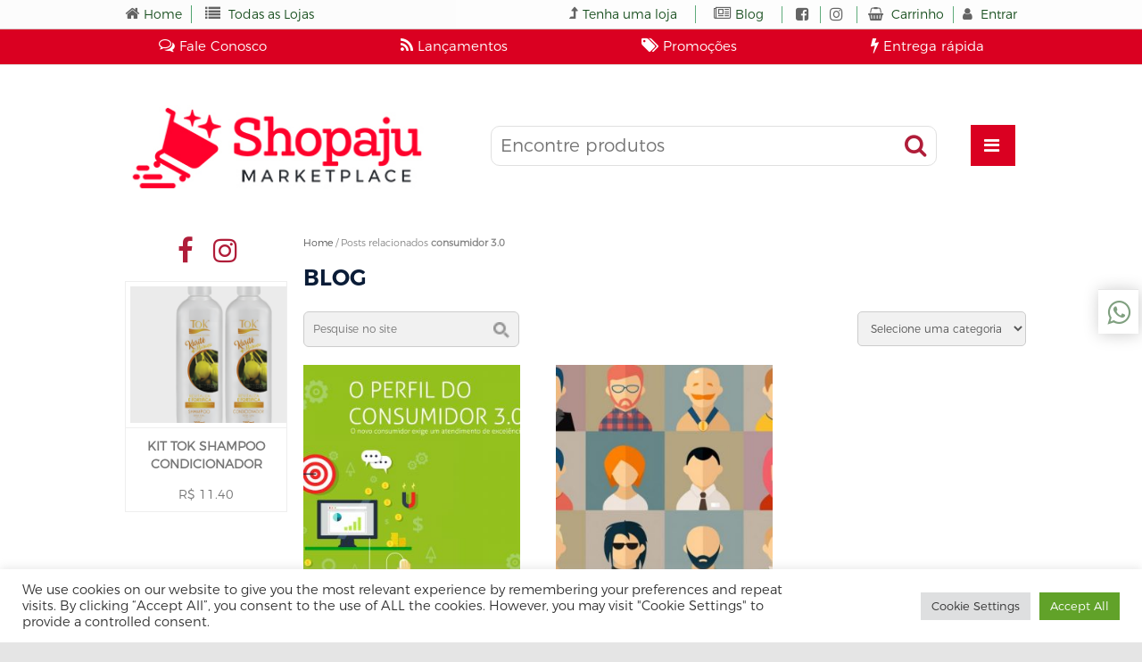

--- FILE ---
content_type: text/html; charset=UTF-8
request_url: https://shopaju.com/blog/tag/consumidor-3-0/
body_size: 11119
content:
<!DOCTYPE html> <!--[if IE 7]><html id="ie7" lang="pt-BR" class="no-js"> <![endif]--> <!--[if IE 8]><html id="ie8" lang="pt-BR" class="no-js"> <![endif]--> <!--[if !(IE 6) | !(IE 7) | !(IE 8)  ]><!--><html lang="pt-BR" class="no-js"> <!--<![endif]--><head><meta http-equiv="Content-Security-Policy" content="upgrade-insecure-requests"><meta name="robots" content="noindex, nofollow, noarchive"><meta name="theme-color" content="#004a8d"><meta charset="UTF-8" /><meta name="viewport" content="width=device-width, initial-scale=1.0" /><meta property="og:description" content="Compre agora e aproveite as ofertas exclusivas. As melhores marcas e produtos você encontra aqui. Roupas, eletro, eletrônicos, artigos para o lar, alimentação e muito mais."/><meta name="description" content="Compre agora e aproveite as ofertas exclusivas. As melhores marcas e produtos você encontra aqui. Roupas, eletro, eletrônicos, artigos para o lar, alimentação e muito mais. "/><meta property="og:updated_time" content="1440432930" /><meta property="og:image" itemprop="image" content="https://shopaju.s3-accelerate.amazonaws.com/uploads/2023/08/shopajumarketplace01_q2_600.jpg" /><meta property="og:title" content=" | Shopaju Marketplace" /><meta property="og:type" content="website" /><meta property="og:site_name" content="Shopaju Marketplace"/><meta property="og:url" content="https://shopaju.com/blog/2018/05/31/7-atributos-consumidor-3-0/"/><meta property="og:locale" content="pt_BR"/><meta itemprop="name" content="Shopaju Marketplace" /><meta itemprop="description" content="Compre agora e aproveite as ofertas exclusivas. As melhores marcas e produtos você encontra aqui. Roupas, eletro, eletrônicos, artigos para o lar, alimentação e muito mais." /><meta itemprop="image" content="https://shopaju.s3-accelerate.amazonaws.com/uploads/2023/08/shopajumarketplace01_q2_600.jpg" /><meta name="twitter:card" content="summary" /><meta name="twitter:description" content="Compre agora e aproveite as ofertas exclusivas. As melhores marcas e produtos você encontra aqui. Roupas, eletro, eletrônicos, artigos para o lar, alimentação e muito mais." /><meta name="twitter:url" content="https://shopaju.com/blog/2018/05/31/7-atributos-consumidor-3-0/"/><meta name="twitter:image" content="https://shopaju.s3-accelerate.amazonaws.com/uploads/2023/08/shopajumarketplace01_q2_600.jpg" /><meta name="twitter:title" content=" | Shopaju Marketplace" /><link media="all" href="https://shopaju.com/wp-content/cache/autoptimize/1/css/autoptimize_642e9b56fdb16bd45301d9f8bd03fcfd.css" rel="stylesheet" /><title> | Shopaju Marketplace</title><link rel="profile" href="http://gmpg.org/xfn/11" /><link rel="pingback" href="https://shopaju.com/xmlrpc.php" /><meta name='robots' content='max-image-preview:large' />  <script>(function(w,d,s,l,i){w[l]=w[l]||[];w[l].push({'gtm.start':
		new Date().getTime(),event:'gtm.js'});var f=d.getElementsByTagName(s)[0],
		j=d.createElement(s),dl=l!='dataLayer'?'&l='+l:'';j.async=true;j.src=
		'https://www.googletagmanager.com/gtm.js?id='+i+dl;f.parentNode.insertBefore(j,f);
		})(window,document,'script','dataLayer','GTM-KL89FVD');</script> <link rel='dns-prefetch' href='//code.jquery.com' /><link rel="alternate" type="application/rss+xml" title="Feed para Shopaju Marketplace &raquo;" href="https://shopaju.com/feed/" /><link rel="alternate" type="application/rss+xml" title="Feed de comentários para Shopaju Marketplace &raquo;" href="https://shopaju.com/comments/feed/" /><link rel="alternate" type="application/rss+xml" title="Feed de tag para Shopaju Marketplace &raquo; consumidor 3.0" href="https://shopaju.com/blog/tag/consumidor-3-0/feed/" /> <script type='text/javascript' src='https://shopaju.com/wp-includes/js/jquery/jquery.min.js?ver=3.6.4' id='jquery-core-js'></script> <script type='text/javascript' id='xtfw-inline-js-after'>window.XT = (typeof window.XT !== "undefined") ? window.XT : {};
        
                    XT.isTouchDevice = function () {
                        return ("ontouchstart" in document.documentElement);
                    };
                    
                    (function( $ ) {
                        if (XT.isTouchDevice()) {
                            $("html").addClass("xtfw-touchevents");
                        }else{        
                            $("html").addClass("xtfw-no-touchevents");
                        }
                    })( jQuery );</script> <script type='text/javascript' id='xt_framework_add-to-cart-js-extra'>var XT_ATC = {"customizerConfigId":"xt_framework_add-to-cart","ajaxUrl":"https:\/\/shopaju.com\/?wc-ajax=%%endpoint%%","ajaxAddToCart":"1","ajaxSinglePageAddToCart":"1","singleRefreshFragments":"","singleScrollToNotice":"1","singleScrollToNoticeTimeout":"","isProductPage":"","overrideSpinner":"","spinnerIcon":"","checkmarkIcon":"","redirectionEnabled":"","redirectionTo":"https:\/\/shopaju.com"};</script> <script type='text/javascript' src='https://code.jquery.com/ui/1.13.2/jquery-ui.min.js?ver=1.13.2' id='jquery-ui-core-js'></script> <script type='text/javascript' id='cookie-law-info-js-extra'>var Cli_Data = {"nn_cookie_ids":[],"cookielist":[],"non_necessary_cookies":[],"ccpaEnabled":"","ccpaRegionBased":"","ccpaBarEnabled":"","strictlyEnabled":["necessary","obligatoire"],"ccpaType":"gdpr","js_blocking":"1","custom_integration":"","triggerDomRefresh":"","secure_cookies":""};
var cli_cookiebar_settings = {"animate_speed_hide":"500","animate_speed_show":"500","background":"#FFF","border":"#b1a6a6c2","border_on":"","button_1_button_colour":"#61a229","button_1_button_hover":"#4e8221","button_1_link_colour":"#fff","button_1_as_button":"1","button_1_new_win":"","button_2_button_colour":"#333","button_2_button_hover":"#292929","button_2_link_colour":"#444","button_2_as_button":"","button_2_hidebar":"","button_3_button_colour":"#dedfe0","button_3_button_hover":"#b2b2b3","button_3_link_colour":"#333333","button_3_as_button":"1","button_3_new_win":"","button_4_button_colour":"#dedfe0","button_4_button_hover":"#b2b2b3","button_4_link_colour":"#333333","button_4_as_button":"1","button_7_button_colour":"#61a229","button_7_button_hover":"#4e8221","button_7_link_colour":"#fff","button_7_as_button":"1","button_7_new_win":"","font_family":"inherit","header_fix":"","notify_animate_hide":"1","notify_animate_show":"","notify_div_id":"#cookie-law-info-bar","notify_position_horizontal":"right","notify_position_vertical":"bottom","scroll_close":"","scroll_close_reload":"","accept_close_reload":"","reject_close_reload":"","showagain_tab":"1","showagain_background":"#fff","showagain_border":"#000","showagain_div_id":"#cookie-law-info-again","showagain_x_position":"100px","text":"#333333","show_once_yn":"","show_once":"10000","logging_on":"","as_popup":"","popup_overlay":"1","bar_heading_text":"","cookie_bar_as":"banner","popup_showagain_position":"bottom-right","widget_position":"left"};
var log_object = {"ajax_url":"https:\/\/shopaju.com\/wp-admin\/admin-ajax.php"};</script> <link rel="https://api.w.org/" href="https://shopaju.com/wp-json/" /><link rel="alternate" type="application/json" href="https://shopaju.com/wp-json/wp/v2/tags/428" /><link rel="EditURI" type="application/rsd+xml" title="RSD" href="https://shopaju.com/xmlrpc.php?rsd" /><link rel="wlwmanifest" type="application/wlwmanifest+xml" href="https://shopaju.com/wp-includes/wlwmanifest.xml" /><meta name="google-site-verification" content="J4zxY7v8UMgaq9zyXCWOfmwEanNsO8v5JEPrAzih26Q" /> <!--[if lt IE 9]> <script src="https://html5shim.googlecode.com/svn/trunk/html5.js"></script> <![endif]--> <script>jQuery(document).ready(function($){
			if ( $(".widget_product_tag_cloud .widgettitle").html() == "Palavras-chave do produto" )
				$(".widget_product_tag_cloud .widgettitle").remove();
		});</script> <noscript><style>.woocommerce-product-gallery{ opacity: 1 !important; }</style></noscript><link id="favicon" rel="shortcut icon" href="https://shopaju.com/wp-content/themes/14commerce-pipa-child/littlebabies/1/images/favicon.ico"/></head><body class="archive tag tag-consumidor-3-0 tag-428 theme-14commerce woocommerce-no-js xt_woofc-is-light pipa"> <noscript><iframe src="https://www.googletagmanager.com/ns.html?id=GTM-KL89FVD"
 height="0" width="0" style="display:none;visibility:hidden"></iframe></noscript><div id="fb-root"></div> <script>(function(d, s, id) {
		var js, fjs = d.getElementsByTagName(s)[0];
		if (d.getElementById(id)) return;
		js = d.createElement(s); js.id = id;
		js.src = "//connect.facebook.net/pt_BR/sdk.js#xfbml=1&version=v2.0";
		fjs.parentNode.insertBefore(js, fjs);
	}(document, 'script', 'facebook-jssdk'));</script> <nav id="mobile-menu" class="ss_nav_top"><ul id="menu-mobile" class="nav3"><li id="menu-item-11639" class="dest menu-item menu-item-type-post_type menu-item-object-page menu-item-11639"><a href="https://shopaju.com/lancamentos/">LANÇAMENTOS</a></li><li id="menu-item-11520" class="dest menu-item menu-item-type-custom menu-item-object-custom menu-item-11520"><a href="http://shopaju.com/promocoes">PROMOÇÕES</a></li><li id="menu-item-14900" class="menu-item menu-item-type-custom menu-item-object-custom menu-item-has-children arrow menu-item-14900"><a href="https://shopaju.com/categoria/cosmeticos/">Cosméticos</a><ul class="sub-menu"><li id="menu-item-16073" class="menu-item menu-item-type-custom menu-item-object-custom menu-item-16073"><a href="https://shopaju.com/pesquisa/cabelo/">Cabelos</a></li><li id="menu-item-16075" class="menu-item menu-item-type-custom menu-item-object-custom menu-item-16075"><a href="https://shopaju.com/pesquisa/creme/">Cremes</a></li><li id="menu-item-16074" class="menu-item menu-item-type-custom menu-item-object-custom menu-item-16074"><a href="https://shopaju.com/pesquisa/depilacao/">Depilação</a></li><li id="menu-item-16072" class="menu-item menu-item-type-custom menu-item-object-custom menu-item-16072"><a href="https://shopaju.com/pesquisa/maquiagem/">Maquiagem</a></li><li id="menu-item-16077" class="menu-item menu-item-type-custom menu-item-object-custom menu-item-16077"><a href="https://shopaju.com/pesquisa/oleo/">Óleos</a></li><li id="menu-item-16076" class="menu-item menu-item-type-custom menu-item-object-custom menu-item-16076"><a href="https://shopaju.com/pesquisa/shampoo/">Shampoos</a></li></ul></li><li id="menu-item-16199" class="menu-item menu-item-type-custom menu-item-object-custom menu-item-16199"><a href="https://shopaju.com/pesquisa/eletronicos/">Eletrônicos</a></li><li id="menu-item-11485" class="menu-item menu-item-type-custom menu-item-object-custom menu-item-has-children arrow menu-item-11485"><a href="https://shopaju.com/categoria/presentes/">Presentes</a><ul class="sub-menu"><li id="menu-item-16084" class="menu-item menu-item-type-custom menu-item-object-custom menu-item-16084"><a href="https://shopaju.com/pesquisa/brinquedo/">Brinquedos</a></li><li id="menu-item-16086" class="menu-item menu-item-type-custom menu-item-object-custom menu-item-16086"><a href="https://shopaju.com/pesquisa/caneca/">Canecas</a></li><li id="menu-item-16082" class="menu-item menu-item-type-custom menu-item-object-custom menu-item-16082"><a href="https://shopaju.com/pesquisa/chaveiro/">Chaveiros</a></li><li id="menu-item-16085" class="menu-item menu-item-type-custom menu-item-object-custom menu-item-16085"><a href="https://shopaju.com/pesquisa/garrafa/">Garrafas</a></li></ul></li><li id="menu-item-10926" class="menu-item menu-item-type-custom menu-item-object-custom menu-item-10926"><a href="http://shopaju.com/categoria/eletrodomesticos">Eletrodomésticos</a></li><li id="menu-item-11335" class="menu-item menu-item-type-custom menu-item-object-custom menu-item-11335"><a href="http://shopaju.com/categoria/eletroportateis">Eletroportáteis</a></li><li id="menu-item-14913" class="menu-item menu-item-type-custom menu-item-object-custom menu-item-14913"><a href="https://shopaju.com/pesquisa/adega">Adega</a></li><li id="menu-item-11901" class="menu-item menu-item-type-custom menu-item-object-custom menu-item-11901"><a href="https://shopaju.com/categoria/petshop">Petshop</a></li><li id="menu-item-16066" class="menu-item menu-item-type-custom menu-item-object-custom menu-item-16066"><a href="https://shopaju.com/pesquisa/poplar">Para Casa</a></li><li id="menu-item-14457" class="menu-item menu-item-type-custom menu-item-object-custom menu-item-14457"><a href="https://shopaju.com/categoria/Copa">Copa do Mundo</a></li></ul></nav><div id="container"><div id="mtk-topo" class="ss_nav_top"><ul><li> <a href="https://shopaju.com/contato"> <i class="fa fa-comments-o" aria-hidden="true"></i> Fale Conosco </a></li><li> <a href="https://shopaju.com/lancamentos"> <i class="fa fa-rss" aria-hidden="true"></i> Lançamentos </a></li><li> <a href="https://shopaju.com/promocoes"> <i class="fa fa-tags" aria-hidden="true"></i> Promoções </a></li><li class="troca"> <i class="fa fa-bolt" aria-hidden="true"></i> Entrega rápida</li></ul></div><div id="multisite-header"><div class="inner"><div class="left brand"><ul><li class="webaju-logo"> <a href="https://shopaju.com/"> <img src="https://shopaju.com/wp-content/themes/14commerce/images/msv-icon.png" alt="Logomarca"> </a></li><li class="webaju-home"> <i class="fa fa-home" aria-hidden="true"></i> <a href="https://shopaju.com/">Home</a></li><li class="lojas-list"> <i class="fa fa-list" aria-hidden="true"></i> <a href="https://shopaju.com/lojas"> <span class="desktop">Todas as Lojas</span> <span class="mobile-only">Lojas</span> </a></li></ul></div><div class="right contact"><ul><li> <i class="fa fa-level-up" aria-hidden="true"></i> <a href="https://shopaju.com/tenha-uma-loja/">Tenha uma loja</a></li><li> <i class="fa fa-newspaper-o" aria-hidden="true"></i> <a href="https://shopaju.com/blog" >Blog</a></li><li id="social-network"><ul><li> <a target="_blank" href="http://www.facebook.com/shopajuvirtual/"><i class="fa fa-facebook-square" aria-hidden="true"></i></a></li><li> <a target="_blank" href="https://www.instagram.com/shopajuvirtual"><i class="fa fa-instagram" aria-hidden="true"></i></a></li></ul></li><li id="login-cart"><ul><li class="cart"> <a href="https://shopaju.com/carrinho-shopping"> <i class="fa fa-shopping-basket" aria-hidden="true"></i> <span>Carrinho</span> </a></li><li class="login"> <a href="https://shopaju.com/minha-conta"> <i class="fa fa-user" aria-hidden="true"></i> <span>Entrar</span> </a></li></ul></li></ul></div></div></div><div id="header"><div class="wrap clearfix"><div class="header-wrap"><div id="header-top-search"><div class="inside columns sixteen slim"><div id="logomarca"><div class="brand" role="banner"><h1> <a href="https://shopaju.com/" 
 title="Shopaju Marketplace"
 rel="home"> <img src="
 https://shopaju.s3-accelerate.amazonaws.com/uploads/2023/08/shopajumarketplace02_h350.jpg										"
 alt="Shopaju Marketplace" /> </a></h1></div></div><div id="search"><form class="ms-global-search_form" method="get" action="https://shopaju.com//pesquisa"> <input class="ms-global-search_vbox" name="p" type="text" placeholder="Encontre produtos"> <i class="fa fa-search wc_ps_nav_submit_icon" aria-hidden="true"></i> <input type="submit" value="Go"></form></div><nav id="menu"> <a  class="shiftnav-toggle shiftnav-toggle-shiftnav-main shiftnav-toggle-button" tabindex="0" data-shiftnav-target="shiftnav-main" ><i class="fa fa-bars"></i> </a></nav></div></div></div></div></div><div class="mobile-menu"><div class="login-area"><div class="login"> <a href="https://shopaju.com/minha-conta" style="color: inherit;text-decoration:none;"> <i class="fa fa-user-circle-o" aria-hidden="true"></i> <span> Entre ou registre-se </span> </a></div><div class="close-menu"> <i class="fa fa-times" aria-hidden="true"></i></div></div><ul class="main-links"><li> <a href="https://shopaju.com/minha-conta">Minha conta</a></li><li> <a href="https://shopaju.com/minha-conta/orders">Meus pedidos</a></li></ul><ul class="menu-items"></ul></div><div id="primary"><div class="wrap clearfix"><div id="content-grid" class="content-right" role="main"><div class="breadcrumbs"><a href="https://shopaju.com">Home</a> <span class="sep"> / </span> <span class="current">Posts relacionados <strong>consumidor 3.0</strong></span></div><h1 class="page-title">Blog</h1><div class="search-area"><div class="searchbox"><form role="search" method="get" id="searchform" action="" > <input type="text" value="Pesquise no site" name="s" id="s" onblur="if (this.value == '')
 {this.value = 'Pesquise no site';}"
 onfocus="if (this.value == 'Pesquise no site')
 {this.value = '';}" /> <input type="submit" id="searchsubmit" value="Pesquisa" /> <input type="hidden" name="post_type" value="post"></form></div> <select  name='cat' id='cat' class='postform'><option value='-1'>Selecione uma categoria</option><option class="level-0" value="1">Notícias</option><option class="level-0" value="320">Dicas</option><option class="level-0" value="321">Produtos Naturais</option><option class="level-0" value="322">Segurança</option><option class="level-0" value="324">Produtos</option><option class="level-0" value="325">Tecnologia</option><option class="level-0" value="326">Finanças e Tributos</option><option class="level-0" value="327">Inovação</option><option class="level-0" value="344">Loja virtual em Aracaju</option><option class="level-0" value="345">Loja virtual em Sergipe</option> </select> <script type="text/javascript">var dropdown = document.getElementById("cat");
			function onCatChange() {
				if ( dropdown.options[dropdown.selectedIndex].value > 0 ) {
					location.href = "https://shopaju.com/?cat="+dropdown.options[dropdown.selectedIndex].value;
				}
			}
			dropdown.onchange = onCatChange;</script> </div><div id="mason_container" class="clearfix"><article id="post-10643" class="entry-grid post-10643 post type-post status-publish format-standard has-post-thumbnail hentry category-dicas category-inovacao category-loja-virtual-em-aracaju category-loja-virtual-em-sergipe category-tecnologia tag-atributos tag-consumidor-3-0"><div class="entry-thumb"><a href="https://shopaju.com/blog/2018/05/31/7-atributos-consumidor-3-0/"><img src="https://s3.amazonaws.com/shopaju/uploads/2018/05/CapaEbookNeo-300x300.jpg" alt="7 Atributos do consumidor 3.0"/></a></div><div class="entry-content"><aside id="meta-10643" class="entry-meta"> <a href="https://shopaju.com/blog/2018/05/31/" title="7 Atributos do consumidor 3.0" rel="bookmark"><i class="fa fa-clock-o" aria-hidden="true"></i><time class="entry-date" datetime="2018-05-31T12:00:54-03:00" pubdate>31/05/2018</time></a> <span class="comments-link"><i class="fa fa-comment" aria-hidden="true"></i><a href="https://shopaju.com/blog/2018/05/31/7-atributos-consumidor-3-0/#respond">0</a></span></aside><h2 class="entry-title"> <a href="https://shopaju.com/blog/2018/05/31/7-atributos-consumidor-3-0/" rel="bookmark" title="7 Atributos do consumidor 3.0"> 7 Atributos do consumidor 3.0 </a></h2><p>&nbsp; Diferente de outras segmentações traçadas para consumidores em quaisquer tipos de negócio, o consumidor 3.0 não é definido por faixa etária, renda ou...</p></div></article><article id="post-10655" class="entry-grid post-10655 post type-post status-publish format-standard has-post-thumbnail hentry category-dicas category-inovacao category-loja-virtual-em-aracaju category-loja-virtual-em-sergipe category-tecnologia tag-consumidor-3-0 tag-evolucao tag-satisfacao"><div class="entry-thumb"><a href="https://shopaju.com/blog/2018/05/31/satisfacao-consumidor-3-0/"><img src="https://s3.amazonaws.com/shopaju/uploads/2018/05/hh-1024x469-300x300.jpg" alt="A Satisfação do Consumidor 3.0"/></a></div><div class="entry-content"><aside id="meta-10655" class="entry-meta"> <a href="https://shopaju.com/blog/2018/05/31/" title="A Satisfação do Consumidor 3.0" rel="bookmark"><i class="fa fa-clock-o" aria-hidden="true"></i><time class="entry-date" datetime="2018-05-31T08:00:54-03:00" pubdate>31/05/2018</time></a> <span class="comments-link"><i class="fa fa-comment" aria-hidden="true"></i><a href="https://shopaju.com/blog/2018/05/31/satisfacao-consumidor-3-0/#respond">0</a></span></aside><h2 class="entry-title"> <a href="https://shopaju.com/blog/2018/05/31/satisfacao-consumidor-3-0/" rel="bookmark" title="A Satisfação do Consumidor 3.0"> A Satisfação do Consumidor 3.0 </a></h2><p>O consumidor está no comando. A síntese mais próxima do perfil do novo consumidor, do consumidor 3.0. Ele emergiu na era da Internet e das redes sociais como um mero...</p></div></article></div></div><div id="sidebar" class="sb-left" role="complementary" ><div class="widget supermarket_social"><ul class="ss_social clearfix"><li><a href="http://www.facebook.com/shopajuvirtual/" class="facebook" title="Facebook" target="_blank"><i class="fa fa-facebook"></i></a></li><li><a href="https://www.instagram.com/shopajuvirtual" class="in" title="Instagram" target="_blank"><i class="fa fa-instagram" aria-hidden="true"></i></a></li></ul></div><div class="flexBannerr patrocinados"><h2 style="display:none">Produtos em Destaque</h2><ul class="Banners_Sidebar"><li class="item"><div class="container_img"><a href="https://shopaju.com/produto/superloja/kit-tok-shampoo-condicionador-karite-babacu-590-ml" title="KIT TOK SHAMPOO CONDICIONADOR KARITE &amp; BABAÇU 590 ML"><img width="226" height="165" src="//shopaju.com/wp-content/plugins/a3-lazy-load/assets/images/lazy_placeholder.gif" data-lazy-type="image" data-src="https://shopaju.s3-accelerate.amazonaws.com/uploads/2023/08/180039-800-auto-226x165.png" class="lazy lazy-hidden attachment-Banner-Sidebar-thumbnail size-Banner-Sidebar-thumbnail wp-post-image" alt="" decoding="async" loading="lazy" srcset="" data-srcset="" /><noscript><img width="226" height="165" src="//shopaju.com/wp-content/plugins/a3-lazy-load/assets/images/lazy_placeholder.gif" data-lazy-type="image" data-src="https://shopaju.s3-accelerate.amazonaws.com/uploads/2023/08/180039-800-auto-226x165.png" class="lazy lazy-hidden attachment-Banner-Sidebar-thumbnail size-Banner-Sidebar-thumbnail wp-post-image" alt="" decoding="async" loading="lazy" srcset="" data-srcset="" /><noscript><img width="226" height="165" src="https://shopaju.s3-accelerate.amazonaws.com/uploads/2023/08/180039-800-auto-226x165.png" class="attachment-Banner-Sidebar-thumbnail size-Banner-Sidebar-thumbnail wp-post-image" alt="" decoding="async" loading="lazy" srcset="" /></noscript></noscript></a></div><p>KIT TOK SHAMPOO CONDICIONADOR KARITE &amp; BABAÇU 590 ML</p><div class="rating-reviews"></div><span><ins>R$ 11.40</ins></span></li></ul></div></div></div></div><div id="footer" role="contentinfo"><div id="custom_footer" class="sixteen columns slim"><div class="one_fourth"><h2>Informações</h2><ul><li><a href="https://shopaju.com/blog/">Blog</a></li><li><a href="https://shopaju.com/contato">Contato</a></li><li> <a href="https://shopaju.com/minha-conta">Minha Conta</a></li><li> <a href="https://shopaju.com/meus-pedidos">Meus Pedidos</a></li><li> <a href="https://shopaju.com/politica-de-privacidade/"> Privacidade e Termos de Uso </a></li><li> <a href="https://shopaju.com/entrega-e-devolucao/"> Entrega, Devolução e Reembolso </a></li></ul></div><div class="one_fourth"><h2>Contato</h2><ul><li> <i class="fa fa-envelope" aria-hidden="true"></i> <a href="mailto:contato@shopaju.com"> contato </a></li><li><div class="social"><ul><li> <a href="http://www.facebook.com/shopajuvirtual/" target="_blank"> <i class="fa fa-facebook-square" aria-hidden="true"></i> <span> shopajuvirtual </span> </a></li><li> <a href="https://instagram.com/shopajuvirtual" target="_blank"> <i class="fa fa-instagram" aria-hidden="true"></i> <span>shopajuvirtual</span> </a></li></ul></div></li></ul></div><div class="one_fourth"><h2>Formas de Pagamento</h2><div class='flags-pay'><img loading='lazy' width='234' height='92' src='https://shopaju.com/wp-content/themes/14commerce/images/methods-payment.png' alt='Métodos de Pagamento' /></div></div><div class="one_fourth"><h2>Segurança</h2><div class="gcertified"> <a href="https://www.google.com/safebrowsing/diagnostic?site=https://shopaju.com/" target="_blank"> <img src="https://shopaju.com/wp-content/themes/14commerce-pipa-child/images/site_seguro.png" alt="Certificado Google"/> </a></div></div></div><div id="sub-footer"><div class="copyright sixteen columns slim"> © 2026 Shopaju Marketplace.<div class="powered"> <a href="http://virtuaria.com.br" target="_blank"> <img src="https://shopaju.com/wp-content/themes/14commerce-pipa-child/images/virtuaria.png" alt="Virtuaria"/>Tecnologia Virtuaria </a></div></div></div> <script type="text/javascript">//jQuery( document ).ready(function($) {
			var mobile = /Android|webOS|iPhone|iPad|iPod|BlackBerry|IEMobile|Opera Mini/i.test(navigator.userAgent);
			$ = jQuery;
			if (($("body.blog")[0] || $("body.single-post")[0]) && !mobile) {
				$("#menu a").append("Produtos");
			}
		//});</script> <div id="extra_info"><div class="inside"> Shopaju/Virtuaria, CNPJ: 30.857.534/0001-08 / Av. Jorge Amado, 1565 - Jardins, Aracaju - SE, 49025-330 / contato@shopaju.com</div></div></div><ul id="social-buttons"><li class="homepage" style="display: none;"> <a class='btn-homepage' href='https://shopaju.com'> <i class='fa fa-home'></i> </a></li><li class="reload" style="display: none;"> <a class='btn-reload' href='https://shopaju.com/blog/tag/consumidor-3-0'> <i class='fa fa-refresh'></i> </a></li><li class="whatsapp"> <a id="whatsapp-shopaju-btn" class='btn-whatsapp' target='_blank' href='https://web.whatsapp.com/send?phone=5579988076000'> <i class='fa fa-whatsapp'></i> </a></li></ul></div><div class="top_btn"><a href="#" title="Rolar para cima"></a></div><div id="modal-shadow" style="display: none;"></div><div id="modalpopup" style="display: none;" ><div class="inner"> <a class="modal-close" title="Não quero economizar"> <i class="fa fa-times" aria-hidden="true"></i> </a><div class="modal-form"><h1> Você curte promoções exclusivas?<div class="border-title"></div></h1><p> Receba notificações sobre nossas promoções, não perca essa oportunidade.</p><form method="post"> <input type="text" name="nome" placeholder="Nome" required> <input type="email" name="mail" placeholder="E-mail" required /> <input type="submit" class="send_data" value="Inscrever-se"><div class="lds-dual-ring" style="display: none;"></div></form></div><div id="timer" style="display: none;"> 10</div></div></div><div id="global_categories_not_home_pages" style="display: none;"><ul id="categories" class="menu"><li class="dest menu-item menu-item-type-post_type menu-item-object-page menu-item-11639"><a href="https://shopaju.com/lancamentos/">LANÇAMENTOS</a></li><li class="dest menu-item menu-item-type-custom menu-item-object-custom menu-item-11520"><a href="http://shopaju.com/promocoes">PROMOÇÕES</a></li><li class="menu-item menu-item-type-custom menu-item-object-custom menu-item-has-children menu-item-14900"><a href="https://shopaju.com/categoria/cosmeticos/">Cosméticos</a><ul class="sub-menu"><li class="menu-item menu-item-type-custom menu-item-object-custom menu-item-16073"><a href="https://shopaju.com/pesquisa/cabelo/">Cabelos</a></li><li class="menu-item menu-item-type-custom menu-item-object-custom menu-item-16075"><a href="https://shopaju.com/pesquisa/creme/">Cremes</a></li><li class="menu-item menu-item-type-custom menu-item-object-custom menu-item-16074"><a href="https://shopaju.com/pesquisa/depilacao/">Depilação</a></li><li class="menu-item menu-item-type-custom menu-item-object-custom menu-item-16072"><a href="https://shopaju.com/pesquisa/maquiagem/">Maquiagem</a></li><li class="menu-item menu-item-type-custom menu-item-object-custom menu-item-16077"><a href="https://shopaju.com/pesquisa/oleo/">Óleos</a></li><li class="menu-item menu-item-type-custom menu-item-object-custom menu-item-16076"><a href="https://shopaju.com/pesquisa/shampoo/">Shampoos</a></li></ul></li><li class="menu-item menu-item-type-custom menu-item-object-custom menu-item-16199"><a href="https://shopaju.com/pesquisa/eletronicos/">Eletrônicos</a></li><li class="menu-item menu-item-type-custom menu-item-object-custom menu-item-has-children menu-item-11485"><a href="https://shopaju.com/categoria/presentes/">Presentes</a><ul class="sub-menu"><li class="menu-item menu-item-type-custom menu-item-object-custom menu-item-16084"><a href="https://shopaju.com/pesquisa/brinquedo/">Brinquedos</a></li><li class="menu-item menu-item-type-custom menu-item-object-custom menu-item-16086"><a href="https://shopaju.com/pesquisa/caneca/">Canecas</a></li><li class="menu-item menu-item-type-custom menu-item-object-custom menu-item-16082"><a href="https://shopaju.com/pesquisa/chaveiro/">Chaveiros</a></li><li class="menu-item menu-item-type-custom menu-item-object-custom menu-item-16085"><a href="https://shopaju.com/pesquisa/garrafa/">Garrafas</a></li></ul></li><li class="menu-item menu-item-type-custom menu-item-object-custom menu-item-10926"><a href="http://shopaju.com/categoria/eletrodomesticos">Eletrodomésticos</a></li><li class="menu-item menu-item-type-custom menu-item-object-custom menu-item-11335"><a href="http://shopaju.com/categoria/eletroportateis">Eletroportáteis</a></li><li class="menu-item menu-item-type-custom menu-item-object-custom menu-item-14913"><a href="https://shopaju.com/pesquisa/adega">Adega</a></li><li class="menu-item menu-item-type-custom menu-item-object-custom menu-item-11901"><a href="https://shopaju.com/categoria/petshop">Petshop</a></li><li class="menu-item menu-item-type-custom menu-item-object-custom menu-item-16066"><a href="https://shopaju.com/pesquisa/poplar">Para Casa</a></li><li class="menu-item menu-item-type-custom menu-item-object-custom menu-item-14457"><a href="https://shopaju.com/categoria/Copa">Copa do Mundo</a></li></ul></div><div id="cookie-law-info-bar" data-nosnippet="true"><span><div class="cli-bar-container cli-style-v2"><div class="cli-bar-message">We use cookies on our website to give you the most relevant experience by remembering your preferences and repeat visits. By clicking “Accept All”, you consent to the use of ALL the cookies. However, you may visit "Cookie Settings" to provide a controlled consent.</div><div class="cli-bar-btn_container"><a role='button' class="medium cli-plugin-button cli-plugin-main-button cli_settings_button" style="margin:0px 5px 0px 0px">Cookie Settings</a><a id="wt-cli-accept-all-btn" role='button' data-cli_action="accept_all" class="wt-cli-element medium cli-plugin-button wt-cli-accept-all-btn cookie_action_close_header cli_action_button">Accept All</a></div></div></span></div><div id="cookie-law-info-again" data-nosnippet="true"><span id="cookie_hdr_showagain">Manage consent</span></div><div class="cli-modal" data-nosnippet="true" id="cliSettingsPopup" tabindex="-1" role="dialog" aria-labelledby="cliSettingsPopup" aria-hidden="true"><div class="cli-modal-dialog" role="document"><div class="cli-modal-content cli-bar-popup"> <button type="button" class="cli-modal-close" id="cliModalClose"> <svg class="" viewBox="0 0 24 24"><path d="M19 6.41l-1.41-1.41-5.59 5.59-5.59-5.59-1.41 1.41 5.59 5.59-5.59 5.59 1.41 1.41 5.59-5.59 5.59 5.59 1.41-1.41-5.59-5.59z"></path><path d="M0 0h24v24h-24z" fill="none"></path></svg> <span class="wt-cli-sr-only">Close</span> </button><div class="cli-modal-body"><div class="cli-container-fluid cli-tab-container"><div class="cli-row"><div class="cli-col-12 cli-align-items-stretch cli-px-0"><div class="cli-privacy-overview"><h4>Privacy Overview</h4><div class="cli-privacy-content"><div class="cli-privacy-content-text">This website uses cookies to improve your experience while you navigate through the website. Out of these cookies, the cookies that are categorized as necessary are stored on your browser as they are essential for the working of basic functionalities of the website. We also use third-party cookies that help us analyze and understand how you use this website. These cookies will be stored in your browser only with your consent. You also have the option to opt-out of these cookies. But opting out of some of these cookies may have an effect on your browsing experience.</div></div> <a class="cli-privacy-readmore" aria-label="Show more" role="button" data-readmore-text="Show more" data-readless-text="Show less"></a></div></div><div class="cli-col-12 cli-align-items-stretch cli-px-0 cli-tab-section-container"><div class="cli-tab-section"><div class="cli-tab-header"> <a role="button" tabindex="0" class="cli-nav-link cli-settings-mobile" data-target="necessary" data-toggle="cli-toggle-tab"> Necessary </a><div class="wt-cli-necessary-checkbox"> <input type="checkbox" class="cli-user-preference-checkbox"  id="wt-cli-checkbox-necessary" data-id="checkbox-necessary" checked="checked"  /> <label class="form-check-label" for="wt-cli-checkbox-necessary">Necessary</label></div> <span class="cli-necessary-caption">Always Enabled</span></div><div class="cli-tab-content"><div class="cli-tab-pane cli-fade" data-id="necessary"><div class="wt-cli-cookie-description"> Necessary cookies are absolutely essential for the website to function properly. This category only includes cookies that ensures basic functionalities and security features of the website. These cookies do not store any personal information.</div></div></div></div><div class="cli-tab-section"><div class="cli-tab-header"> <a role="button" tabindex="0" class="cli-nav-link cli-settings-mobile" data-target="non-necessary" data-toggle="cli-toggle-tab"> Non-necessary </a><div class="cli-switch"> <input type="checkbox" id="wt-cli-checkbox-non-necessary" class="cli-user-preference-checkbox"  data-id="checkbox-non-necessary" checked='checked' /> <label for="wt-cli-checkbox-non-necessary" class="cli-slider" data-cli-enable="Enabled" data-cli-disable="Disabled"><span class="wt-cli-sr-only">Non-necessary</span></label></div></div><div class="cli-tab-content"><div class="cli-tab-pane cli-fade" data-id="non-necessary"><div class="wt-cli-cookie-description"> Any cookies that may not be particularly necessary for the website to function and is used specifically to collect user personal data via analytics, ads, other embedded contents are termed as non-necessary cookies. It is mandatory to procure user consent prior to running these cookies on your website.</div></div></div></div></div></div></div></div><div class="cli-modal-footer"><div class="wt-cli-element cli-container-fluid cli-tab-container"><div class="cli-row"><div class="cli-col-12 cli-align-items-stretch cli-px-0"><div class="cli-tab-footer wt-cli-privacy-overview-actions"> <a id="wt-cli-privacy-save-btn" role="button" tabindex="0" data-cli-action="accept" class="wt-cli-privacy-btn cli_setting_save_button wt-cli-privacy-accept-btn cli-btn">SAVE &amp; ACCEPT</a></div></div></div></div></div></div></div></div><div class="cli-modal-backdrop cli-fade cli-settings-overlay"></div><div class="cli-modal-backdrop cli-fade cli-popupbar-overlay"></div><div class="shiftnav shiftnav-nojs shiftnav-shiftnav-main shiftnav-right-edge shiftnav-skin-standard-dark shiftnav-transition-standard" id="shiftnav-main" data-shiftnav-id="shiftnav-main"><div class="shiftnav-inner"> <button class="shiftnav-panel-close"><i class="fa fa-times"></i></button><nav class="shiftnav-nav"><ul id="menu-mobile-1" class="shiftnav-menu shiftnav-targets-default shiftnav-targets-text-default shiftnav-targets-icon-default"><li class="dest menu-item menu-item-type-post_type menu-item-object-page menu-item-11639 shiftnav-depth-0"><a class="shiftnav-target"  href="https://shopaju.com/lancamentos/">LANÇAMENTOS</a></li><li class="dest menu-item menu-item-type-custom menu-item-object-custom menu-item-11520 shiftnav-depth-0"><a class="shiftnav-target"  href="http://shopaju.com/promocoes">PROMOÇÕES</a></li><li class="menu-item menu-item-type-custom menu-item-object-custom menu-item-has-children menu-item-14900 shiftnav-sub-always shiftnav-depth-0"><a class="shiftnav-target"  href="https://shopaju.com/categoria/cosmeticos/">Cosméticos</a><ul class="sub-menu sub-menu-1"><li class="menu-item menu-item-type-custom menu-item-object-custom menu-item-16073 shiftnav-depth-1"><a class="shiftnav-target"  href="https://shopaju.com/pesquisa/cabelo/">Cabelos</a></li><li class="menu-item menu-item-type-custom menu-item-object-custom menu-item-16075 shiftnav-depth-1"><a class="shiftnav-target"  href="https://shopaju.com/pesquisa/creme/">Cremes</a></li><li class="menu-item menu-item-type-custom menu-item-object-custom menu-item-16074 shiftnav-depth-1"><a class="shiftnav-target"  href="https://shopaju.com/pesquisa/depilacao/">Depilação</a></li><li class="menu-item menu-item-type-custom menu-item-object-custom menu-item-16072 shiftnav-depth-1"><a class="shiftnav-target"  href="https://shopaju.com/pesquisa/maquiagem/">Maquiagem</a></li><li class="menu-item menu-item-type-custom menu-item-object-custom menu-item-16077 shiftnav-depth-1"><a class="shiftnav-target"  href="https://shopaju.com/pesquisa/oleo/">Óleos</a></li><li class="menu-item menu-item-type-custom menu-item-object-custom menu-item-16076 shiftnav-depth-1"><a class="shiftnav-target"  href="https://shopaju.com/pesquisa/shampoo/">Shampoos</a></li><li class="shiftnav-retract"><a tabindex="0" class="shiftnav-target"><i class="fa fa-chevron-left"></i> Back</a></li></ul></li><li class="menu-item menu-item-type-custom menu-item-object-custom menu-item-16199 shiftnav-depth-0"><a class="shiftnav-target"  href="https://shopaju.com/pesquisa/eletronicos/">Eletrônicos</a></li><li class="menu-item menu-item-type-custom menu-item-object-custom menu-item-has-children menu-item-11485 shiftnav-sub-always shiftnav-depth-0"><a class="shiftnav-target"  href="https://shopaju.com/categoria/presentes/">Presentes</a><ul class="sub-menu sub-menu-1"><li class="menu-item menu-item-type-custom menu-item-object-custom menu-item-16084 shiftnav-depth-1"><a class="shiftnav-target"  href="https://shopaju.com/pesquisa/brinquedo/">Brinquedos</a></li><li class="menu-item menu-item-type-custom menu-item-object-custom menu-item-16086 shiftnav-depth-1"><a class="shiftnav-target"  href="https://shopaju.com/pesquisa/caneca/">Canecas</a></li><li class="menu-item menu-item-type-custom menu-item-object-custom menu-item-16082 shiftnav-depth-1"><a class="shiftnav-target"  href="https://shopaju.com/pesquisa/chaveiro/">Chaveiros</a></li><li class="menu-item menu-item-type-custom menu-item-object-custom menu-item-16085 shiftnav-depth-1"><a class="shiftnav-target"  href="https://shopaju.com/pesquisa/garrafa/">Garrafas</a></li><li class="shiftnav-retract"><a tabindex="0" class="shiftnav-target"><i class="fa fa-chevron-left"></i> Back</a></li></ul></li><li class="menu-item menu-item-type-custom menu-item-object-custom menu-item-10926 shiftnav-depth-0"><a class="shiftnav-target"  href="http://shopaju.com/categoria/eletrodomesticos">Eletrodomésticos</a></li><li class="menu-item menu-item-type-custom menu-item-object-custom menu-item-11335 shiftnav-depth-0"><a class="shiftnav-target"  href="http://shopaju.com/categoria/eletroportateis">Eletroportáteis</a></li><li class="menu-item menu-item-type-custom menu-item-object-custom menu-item-14913 shiftnav-depth-0"><a class="shiftnav-target"  href="https://shopaju.com/pesquisa/adega">Adega</a></li><li class="menu-item menu-item-type-custom menu-item-object-custom menu-item-11901 shiftnav-depth-0"><a class="shiftnav-target"  href="https://shopaju.com/categoria/petshop">Petshop</a></li><li class="menu-item menu-item-type-custom menu-item-object-custom menu-item-16066 shiftnav-depth-0"><a class="shiftnav-target"  href="https://shopaju.com/pesquisa/poplar">Para Casa</a></li><li class="menu-item menu-item-type-custom menu-item-object-custom menu-item-14457 shiftnav-depth-0"><a class="shiftnav-target"  href="https://shopaju.com/categoria/Copa">Copa do Mundo</a></li></ul></nav> <button class="shiftnav-sr-close shiftnav-sr-only shiftnav-sr-only-focusable"> &times; Close Panel </button></div></div><div id="xt_woofc" class="xt_woofc woocommerce xt_woofc-override-woo-notices xt_woofc-success-notice-hide xt_woofc-info-notice-hide xt_woofc-animation-morph xt_woofc-dimensions-pixels xt_woofc-pos-bottom-right xt_woofc-tablet-pos-bottom-right xt_woofc-mobile-pos-bottom-right xt_woofc-counter-pos-top-left xt_woofc-counter-tablet-pos-top-left xt_woofc-counter-mobile-pos-top-left xt_woofc-show-on-all xt_woofc-empty"  data-ajax-init="" data-position="bottom-right" data-tablet-position="bottom-right" data-mobile-position="bottom-right" data-trigger-event="vclick" data-hoverdelay="200" data-loadingtimeout="300"><form class="cart xt_woofc-hide"></form><div class="xt_woofc-inner"><div class="xt_woofc-wrapper"><div class="xt_woofc-header"> <span class="xt_woofc-header-left"> <span class="xt_woofc-title"> Carrinho </span> </span> <span class="xt_woofc-header-right"> <span class="xt_woofc-notice xt_woofc-notice-na"></span> </span></div><div class="xt_woofc-body"><div class="xt_woofc-body-header"><div class="xt_woofc-wc-notices"></div></div><div class="xt_woofc-list-wrap"><ul class="xt_woofc-list"><li class="xt_woofc-no-product"> Your cart is empty! <a href=""> Return to shop </a></li></ul></div><div class="xt_woofc-body-footer"></div></div><div class="xt_woofc-footer"> <a href="https://shopaju.com" class="xt_woofc-checkout xt_woofc-btn"> <em> <span class="xt_woofc-footer-label">Finalizar</span> <span class="xt_woofc-dash">-</span> <span class="amount">&#82;&#36;0,00</span> <svg class="xt_woofc-checkout-arrow" xmlns="http://www.w3.org/2000/svg" xmlns:xlink="http://www.w3.org/1999/xlink" x="0px" y="0px" width="24px" height="24px" viewBox="0 0 24 24" enable-background="new 0 0 24 24" xml:space="preserve"><line fill="none" stroke="#FFFFFF" stroke-width="2" stroke-linecap="round" stroke-linejoin="round" stroke-miterlimit="10" x1="3" y1="12" x2="21" y2="12"/><polyline fill="none" stroke="#FFFFFF" stroke-width="2" stroke-linecap="round" stroke-linejoin="round" stroke-miterlimit="10" points="15,6 21,12 15,18 "/></svg> </em> </a> <a href="#" class="xt_woofc-trigger xt_woofc-icontype-image"> <span class="xt_woofc-trigger-cart-icon"></span><ul class="xt_woofc-count"><li>0</li><li>1</li></ul> <span class="xt_woofc-trigger-close-icon"></span> </a></div><div class="xt_woofc-spinner-wrap"><div class="xt_woofc-spinner-inner"><div class="xt_woofc-spinner xt_woofc-spinner-three-bounce"><div class="xt_woofc-spinner-child xt_woofc-spinner-bounce1"></div><div class="xt_woofc-spinner-child xt_woofc-spinner-bounce2"></div><div class="xt_woofc-spinner-child xt_woofc-spinner-bounce3"></div></div></div></div></div></div></div> <script type="text/javascript">(function () {
			var c = document.body.className;
			c = c.replace(/woocommerce-no-js/, 'woocommerce-js');
			document.body.className = c;
		})();</script> <script type='text/javascript' id='modal_scripts-js-extra'>var modal_scripts_obj = {"ajaxurl":"https:\/\/shopaju.com\/wp-admin\/admin-ajax.php"};</script> <script type='text/javascript' id='search-filter-js-js-extra'>var admin_url = "https:\/\/shopaju.com\/wp-admin\/admin-ajax.php";</script> <script type='text/javascript' id='contact-form-7-js-extra'>var wpcf7 = {"api":{"root":"https:\/\/shopaju.com\/wp-json\/","namespace":"contact-form-7\/v1"}};</script> <script type='text/javascript' id='xt-woo-floating-cart-js-extra'>var XT_WOOFC = {"home_url":"https:\/\/shopaju.com","is_customize_preview":"","wc_ajax_url":"https:\/\/shopaju.com\/?wc-ajax=%%endpoint%%","layouts":{"XS":350,"S":480,"M":782,"L":1024},"body_lock_scroll":"1","lang":{"loading":"Carregando","min_qty_required":"Quantidade m\u00ednima necess\u00e1ria","max_stock_reached":"Limite de estoque atingido","title":"Carrinho","checkout":"Finalizar","wait":"Por favor, aguarde..."}};</script> <script type='text/javascript' id='jquery-lazyloadxt-js-extra'>var a3_lazyload_params = {"apply_images":"1","apply_videos":"1"};</script> <script type='text/javascript' id='jquery-lazyloadxt-extend-js-extra'>var a3_lazyload_extend_params = {"edgeY":"300","horizontal_container_classnames":""};</script> <script type='text/javascript' id='custom-js-extra'>var ss_custom = {"select_text":"- Selecione -","navigation_text":"Navegar","links_text":"Minha Conta"};
var url_search = "https:\/\/shopaju.com\/pesquisa";</script> <script type='text/javascript' id='custom-scripts-js-extra'>var admin_url = "https:\/\/shopaju.com\/wp-admin\/admin-ajax.php";</script> <script type='text/javascript' id='shiftnav-js-extra'>var shiftnav_data = {"shift_body":"off","shift_body_wrapper":"","lock_body":"on","lock_body_x":"off","open_current":"off","collapse_accordions":"off","scroll_panel":"on","breakpoint":"","v":"1.7.2","pro":"0","touch_off_close":"on","scroll_offset":"100","disable_transforms":"off","close_on_target_click":"off","scroll_top_boundary":"50","scroll_tolerance":"10","process_uber_segments":"on"};</script> <script type='text/javascript' id='layerslider-greensock-js-extra'>var LS_Meta = {"v":"6.9.2"};</script> <script defer src="https://shopaju.com/wp-content/cache/autoptimize/1/js/autoptimize_b10fbd70dfe9222c431660f448f80cb9.js"></script></body></html>

--- FILE ---
content_type: text/plain
request_url: https://www.google-analytics.com/j/collect?v=1&_v=j102&a=774975656&t=pageview&_s=1&dl=https%3A%2F%2Fshopaju.com%2Fblog%2Ftag%2Fconsumidor-3-0%2F&ul=en-us%40posix&dt=%7C%20Shopaju%20Marketplace&sr=1280x720&vp=1280x720&_u=YEBAAAABAAAAAC~&jid=2034088759&gjid=251756464&cid=1015540834.1769493844&tid=UA-178547453-1&_gid=1190231570.1769493844&_r=1&_slc=1&gtm=45He61q0h2n81KL89FVDv837894339za200zd837894339&gcd=13l3l3l3l1l1&dma=0&tag_exp=103116026~103200004~104527906~104528501~104684208~104684211~105391252~115938465~115938468~116185181~116185182~116682875~117041588~117099529&z=924783820
body_size: -449
content:
2,cG-SFDZZLE837